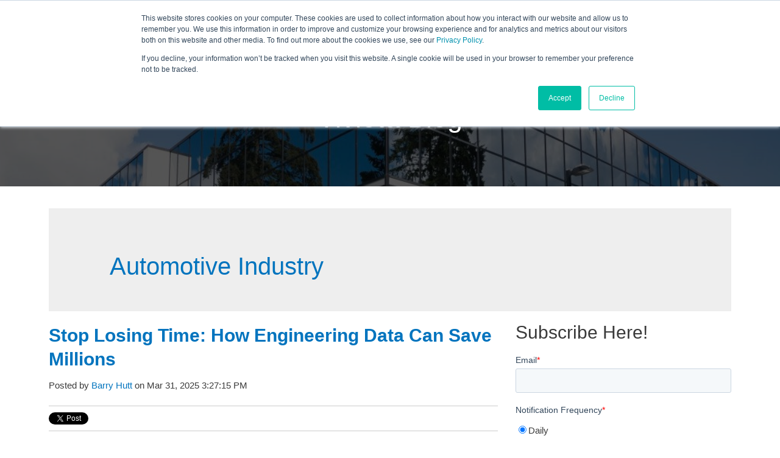

--- FILE ---
content_type: text/html; charset=UTF-8
request_url: https://blog.viviota.com/tag/automotive-industry
body_size: 7166
content:
<!doctype html><!--[if lt IE 7]> <html class="no-js lt-ie9 lt-ie8 lt-ie7" lang="en" > <![endif]--><!--[if IE 7]>    <html class="no-js lt-ie9 lt-ie8" lang="en" >        <![endif]--><!--[if IE 8]>    <html class="no-js lt-ie9" lang="en" >               <![endif]--><!--[if gt IE 8]><!--><html class="no-js" lang="en"><!--<![endif]--><head>
    <meta charset="utf-8">
    <meta http-equiv="X-UA-Compatible" content="IE=edge,chrome=1">
    <meta name="author" content="Viviota, Inc.">
    <meta name="description" content="automotive industry | Viviota Blog">
    <meta name="generator" content="HubSpot">
    <title>Viviota Blog | automotive industry</title>
    <link rel="shortcut icon" href="https://blog.viviota.com/hubfs/favicon.png">
    
<meta name="viewport" content="width=device-width, initial-scale=1">

    <script src="/hs/hsstatic/jquery-libs/static-1.1/jquery/jquery-1.7.1.js"></script>
<script>hsjQuery = window['jQuery'];</script>
    <meta property="og:description" content="automotive industry | Viviota Blog">
    <meta property="og:title" content="Viviota Blog | automotive industry">
    <meta name="twitter:description" content="automotive industry | Viviota Blog">
    <meta name="twitter:title" content="Viviota Blog | automotive industry">

    

    
    <style>
a.cta_button{-moz-box-sizing:content-box !important;-webkit-box-sizing:content-box !important;box-sizing:content-box !important;vertical-align:middle}.hs-breadcrumb-menu{list-style-type:none;margin:0px 0px 0px 0px;padding:0px 0px 0px 0px}.hs-breadcrumb-menu-item{float:left;padding:10px 0px 10px 10px}.hs-breadcrumb-menu-divider:before{content:'›';padding-left:10px}.hs-featured-image-link{border:0}.hs-featured-image{float:right;margin:0 0 20px 20px;max-width:50%}@media (max-width: 568px){.hs-featured-image{float:none;margin:0;width:100%;max-width:100%}}.hs-screen-reader-text{clip:rect(1px, 1px, 1px, 1px);height:1px;overflow:hidden;position:absolute !important;width:1px}
</style>

<link rel="stylesheet" href="https://blog.viviota.com/hubfs/hub_generated/module_assets/1/18139039086/1744249076181/module_Blog_Banner_-_Viviota_October2019.min.css">
<link rel="stylesheet" href="/hs/hsstatic/BlogSocialSharingSupport/static-1.258/bundles/project.css">
<link rel="stylesheet" href="/hs/hsstatic/AsyncSupport/static-1.501/sass/rss_post_listing.css">
    

    
<!--  Added by GoogleAnalytics integration -->
<script>
var _hsp = window._hsp = window._hsp || [];
_hsp.push(['addPrivacyConsentListener', function(consent) { if (consent.allowed || (consent.categories && consent.categories.analytics)) {
  (function(i,s,o,g,r,a,m){i['GoogleAnalyticsObject']=r;i[r]=i[r]||function(){
  (i[r].q=i[r].q||[]).push(arguments)},i[r].l=1*new Date();a=s.createElement(o),
  m=s.getElementsByTagName(o)[0];a.async=1;a.src=g;m.parentNode.insertBefore(a,m)
})(window,document,'script','//www.google-analytics.com/analytics.js','ga');
  ga('create','UA-78695468-1','auto');
  ga('send','pageview');
}}]);
</script>

<!-- /Added by GoogleAnalytics integration -->



<meta property="og:url" content="https://blog.viviota.com/tag/automotive-industry">
<meta property="og:type" content="blog">
<meta name="twitter:card" content="summary">
<link rel="alternate" type="application/rss+xml" href="https://blog.viviota.com/rss.xml">
<meta name="twitter:domain" content="blog.viviota.com">
<script src="//platform.linkedin.com/in.js" type="text/javascript">
    lang: en_US
</script>

<meta http-equiv="content-language" content="en">
<link rel="stylesheet" href="//7052064.fs1.hubspotusercontent-na1.net/hubfs/7052064/hub_generated/template_assets/DEFAULT_ASSET/1768583176902/template_layout.min.css">


<link rel="stylesheet" href="https://blog.viviota.com/hubfs/hub_generated/template_assets/1/18133769689/1744236814047/template_Viviota_October2019-style.min.css">




</head>
<body class="blog   hs-content-id-136757428633 hs-blog-listing hs-blog-id-6124382736" style="">
    <div class="header-container-wrapper">
    <div class="header-container container-fluid">

<div class="row-fluid-wrapper row-depth-1 row-number-1 ">
<div class="row-fluid ">
<div class="span12 widget-span widget-type-global_group " style="" data-widget-type="global_group" data-x="0" data-w="12">
<div class="" data-global-widget-path="generated_global_groups/18133824922.html"><div class="row-fluid-wrapper row-depth-1 row-number-1 ">
<div class="row-fluid ">
<div class="span12 widget-span widget-type-cell custom_header" style="" data-widget-type="cell" data-x="0" data-w="12">

<div class="row-fluid-wrapper row-depth-1 row-number-2 ">
<div class="row-fluid ">
<div class="span4 widget-span widget-type-custom_widget site_logo" style="" data-widget-type="custom_widget" data-x="0" data-w="4">
<div id="hs_cos_wrapper_module_1571117475378140" class="hs_cos_wrapper hs_cos_wrapper_widget hs_cos_wrapper_type_module widget-type-rich_text" style="" data-hs-cos-general-type="widget" data-hs-cos-type="module"><span id="hs_cos_wrapper_module_1571117475378140_" class="hs_cos_wrapper hs_cos_wrapper_widget hs_cos_wrapper_type_rich_text" style="" data-hs-cos-general-type="widget" data-hs-cos-type="rich_text"><a href="https://viviota.com/"> <img width="150" height="50" src="https://blog.viviota.com/hs-fs/hubfs/Viviota_October2019%20Theme/images/Logo/cropped-Viviota-1-4.jpg?width=150&amp;height=50&amp;name=cropped-Viviota-1-4.jpg" class="custom-logo jetpack-lazy-image jetpack-lazy-image--handled" alt="" srcset="https://blog.viviota.com/hubfs/Viviota_October2019%20Theme/images/Logo/cropped-Viviota-1-4%20(1).jpg?resize=150,50&amp;ssl=1 150w, https://blog.viviota.com/hubfs/Viviota_October2019%20Theme/images/Logo/cropped-Viviota-1-4%20(2).jpg?resize=300,100&amp;ssl=1 300w, https://blog.viviota.com/hubfs/Viviota_October2019%20Theme/images/Logo/cropped-Viviota-1-4%20(3).jpg?resize=768,256&amp;ssl=1 768w, https://blog.viviota.com/hubfs/Viviota_October2019%20Theme/images/Logo/cropped-Viviota-1-4%20(4).jpg?resize=1024,341&amp;ssl=1 1024w, https://blog.viviota.com/hubfs/Viviota_October2019%20Theme/images/Logo/cropped-Viviota-1-4%20(5).jpg?w=2000&amp;ssl=1 2000w, https://blog.viviota.com/hubfs/Viviota_October2019%20Theme/images/Logo/cropped-Viviota-1-4%20(5).jpg?w=3000&amp;ssl=1 3000w" data-lazy-loaded="1" sizes="(max-width: 150px) 100vw, 150px"> </a></span></div>

</div><!--end widget-span -->
<div class="span8 widget-span widget-type-custom_widget custom-menu-primary" style="" data-widget-type="custom_widget" data-x="4" data-w="8">
<div id="hs_cos_wrapper_module_151811933987828" class="hs_cos_wrapper hs_cos_wrapper_widget hs_cos_wrapper_type_module widget-type-menu" style="" data-hs-cos-general-type="widget" data-hs-cos-type="module">
<span id="hs_cos_wrapper_module_151811933987828_" class="hs_cos_wrapper hs_cos_wrapper_widget hs_cos_wrapper_type_menu" style="" data-hs-cos-general-type="widget" data-hs-cos-type="menu"><div id="hs_menu_wrapper_module_151811933987828_" class="hs-menu-wrapper active-branch flyouts hs-menu-flow-horizontal" role="navigation" data-sitemap-name="default" data-menu-id="18134245693" aria-label="Navigation Menu">
 <ul role="menu">
  <li class="hs-menu-item hs-menu-depth-1" role="none"><a href="https://viviota.com/" role="menuitem">Home</a></li>
  <li class="hs-menu-item hs-menu-depth-1" role="none"><a href="https://viviota.com/products/" role="menuitem">Products</a></li>
  <li class="hs-menu-item hs-menu-depth-1" role="none"><a href="https://viviota.com/solutions/" role="menuitem">Solutions</a></li>
  <li class="hs-menu-item hs-menu-depth-1 hs-item-has-children" role="none"><a href="javascript:;" aria-haspopup="true" aria-expanded="false" role="menuitem">Resources</a>
   <ul role="menu" class="hs-menu-children-wrapper">
    <li class="hs-menu-item hs-menu-depth-2" role="none"><a href="https://viviota.com/resources/" role="menuitem">Knowledge Center</a></li>
    <li class="hs-menu-item hs-menu-depth-2" role="none"><a href="https://viviota.com/news-events/" role="menuitem">News &amp; Events</a></li>
   </ul></li>
  <li class="hs-menu-item hs-menu-depth-1" role="none"><a href="https://viviota.com/partners/" role="menuitem">Partners</a></li>
  <li class="hs-menu-item hs-menu-depth-1 hs-item-has-children" role="none"><a href="javascript:;" aria-haspopup="true" aria-expanded="false" role="menuitem">Company</a>
   <ul role="menu" class="hs-menu-children-wrapper">
    <li class="hs-menu-item hs-menu-depth-2" role="none"><a href="https://viviota.com/about/" role="menuitem">About</a></li>
    <li class="hs-menu-item hs-menu-depth-2" role="none"><a href="https://viviota.com/leadership/" role="menuitem">Leadership</a></li>
   </ul></li>
  <li class="hs-menu-item hs-menu-depth-1" role="none"><a href="//blog.viviota.com/" role="menuitem">Blog</a></li>
  <li class="hs-menu-item hs-menu-depth-1" role="none"><a href="https://viviota.com/contact/" role="menuitem">Contact</a></li>
 </ul>
</div></span></div>

</div><!--end widget-span -->
</div><!--end row-->
</div><!--end row-wrapper -->

</div><!--end widget-span -->
</div><!--end row-->
</div><!--end row-wrapper -->
</div>
</div><!--end widget-span -->
</div><!--end row-->
</div><!--end row-wrapper -->

    </div><!--end header -->
</div><!--end header wrapper -->

<div class="body-container-wrapper">
    <div class="body-container container-fluid">

<div class="row-fluid-wrapper row-depth-1 row-number-1 ">
<div class="row-fluid ">
<div class="span12 widget-span widget-type-custom_widget " style="" data-widget-type="custom_widget" data-x="0" data-w="12">
<div id="hs_cos_wrapper_module_1571133515237509" class="hs_cos_wrapper hs_cos_wrapper_widget hs_cos_wrapper_type_module" style="" data-hs-cos-general-type="widget" data-hs-cos-type="module"><div class="simple-banner" style="background-image: url('https://blog.viviota.com/hubfs/Viviota_October2019%20Theme/images/Building.jpg');"><div class="banner-overlay"></div>
	<div class="banner_inner">
		<h1>Viviota Blog</h1>
	</div>
</div></div>

</div><!--end widget-span -->
</div><!--end row-->
</div><!--end row-wrapper -->

<div class="row-fluid-wrapper row-depth-1 row-number-2 ">
<div class="row-fluid ">
<div class="span12 widget-span widget-type-cell page-center content-wrapper" style="" data-widget-type="cell" data-x="0" data-w="12">

<div class="row-fluid-wrapper row-depth-1 row-number-3 ">
<div class="row-fluid ">
<div class="span12 widget-span widget-type-custom_widget " style="" data-widget-type="custom_widget" data-x="0" data-w="12">
<div id="hs_cos_wrapper_module_15712071336251497" class="hs_cos_wrapper hs_cos_wrapper_widget hs_cos_wrapper_type_module" style="" data-hs-cos-general-type="widget" data-hs-cos-type="module">

<div class="hs-author-profile">
	<h1 class="page-title ast-archive-title">
		automotive industry
	</h1>
</div>

</div>

</div><!--end widget-span -->
</div><!--end row-->
</div><!--end row-wrapper -->

<div class="row-fluid-wrapper row-depth-1 row-number-4 ">
<div class="row-fluid ">
<div class="span8 widget-span widget-type-cell blog-content" style="" data-widget-type="cell" data-x="0" data-w="8">

<div class="row-fluid-wrapper row-depth-1 row-number-5 ">
<div class="row-fluid ">
<div class="span12 widget-span widget-type-custom_widget " style="" data-widget-type="custom_widget" data-x="0" data-w="12">
<div id="hs_cos_wrapper_module_1523032069834331" class="hs_cos_wrapper hs_cos_wrapper_widget hs_cos_wrapper_type_module widget-type-blog_content" style="" data-hs-cos-general-type="widget" data-hs-cos-type="module">
   <div class="blog-section">
<div class="blog-listing-wrapper cell-wrapper">
<div class="post-listing">
<div class="post-item">
<div class="post-header">
<h2><a href="https://blog.viviota.com/stop-losing-time-how-engineering-data-can-save-millions">Stop Losing Time: How Engineering Data Can Save Millions</a></h2>
<div id="hubspot-author_data" class="hubspot-editable" data-hubspot-form-id="author_data" data-hubspot-name="Blog Author">
Posted by
<a class="author-link" href="https://blog.viviota.com/author/barry-hutt">Barry Hutt</a> on Mar 31, 2025 3:27:15 PM
</div>
<span id="hs_cos_wrapper_blog_social_sharing" class="hs_cos_wrapper hs_cos_wrapper_widget hs_cos_wrapper_type_blog_social_sharing" style="" data-hs-cos-general-type="widget" data-hs-cos-type="blog_social_sharing">
<div class="hs-blog-social-share">
<ul class="hs-blog-social-share-list">
<li class="hs-blog-social-share-item hs-blog-social-share-item-twitter">
<!-- Twitter social share -->
<a href="https://twitter.com/share" class="twitter-share-button" data-lang="en" data-url="https://blog.viviota.com/stop-losing-time-how-engineering-data-can-save-millions" data-size="medium" data-text="Stop Losing Time: How Engineering Data Can Save Millions">Tweet</a>
</li>
<li class="hs-blog-social-share-item hs-blog-social-share-item-linkedin">
<!-- LinkedIn social share -->
<script type="IN/Share" data-url="https://blog.viviota.com/stop-losing-time-how-engineering-data-can-save-millions" data-showzero="true" data-counter="right"></script>
</li>
<li class="hs-blog-social-share-item hs-blog-social-share-item-facebook">
<!-- Facebook share -->
<div class="fb-share-button" data-href="https://blog.viviota.com/stop-losing-time-how-engineering-data-can-save-millions" data-layout="button_count"></div>
</li>
</ul>
</div>
</span>
</div>
<div class="post-body clearfix">
<!--post summary-->
<div class="hs-featured-image-wrapper">
<a href="https://blog.viviota.com/stop-losing-time-how-engineering-data-can-save-millions" title="" class="hs-featured-image-link">
<img src="https://blog.viviota.com/hubfs/Slide1.png" class="hs-featured-image" alt="Value Chain of Data">
</a>
</div>
<p>Engineering teams possess an underutilized goldmine in today’s fast-paced industrial landscape: their data. From sensor readings and vibration logs to video, sound, and test metadata, engineering data holds critical insights that can accelerate innovation, reduce costs, and safeguard operations against failure. Yet, a significant portion of engineering time is wasted merely searching for, organizing and wrangling data to make it usable.</p>
</div>
<a class="more-link" href="https://blog.viviota.com/stop-losing-time-how-engineering-data-can-save-millions">Read More</a>
<div class="custom_listing_comments">
0 Comments <a href="https://blog.viviota.com/stop-losing-time-how-engineering-data-can-save-millions#comments-listing">Click here to read/write comments</a>
</div>
<p id="hubspot-topic_data"> Topics:
<a class="topic-link" href="https://blog.viviota.com/tag/engineering-data">Engineering Data</a>,
<a class="topic-link" href="https://blog.viviota.com/tag/big-data">Big Data</a>,
<a class="topic-link" href="https://blog.viviota.com/tag/analytics">Analytics</a>,
<a class="topic-link" href="https://blog.viviota.com/tag/viviota">Viviota</a>,
<a class="topic-link" href="https://blog.viviota.com/tag/iiot">IIoT</a>,
<a class="topic-link" href="https://blog.viviota.com/tag/automotive-industry">automotive industry</a>,
<a class="topic-link" href="https://blog.viviota.com/tag/autonomous-vehicles">Autonomous Vehicles</a>,
<a class="topic-link" href="https://blog.viviota.com/tag/sensor-data">Sensor Data</a>,
<a class="topic-link" href="https://blog.viviota.com/tag/machine-learning">Machine Learning</a>,
<a class="topic-link" href="https://blog.viviota.com/tag/aerospace">aerospace</a>,
<a class="topic-link" href="https://blog.viviota.com/tag/analog-data">Analog Data</a>,
<a class="topic-link" href="https://blog.viviota.com/tag/sensor-data-management">Sensor Data Management</a>,
<a class="topic-link" href="https://blog.viviota.com/tag/data-cleansing">data cleansing</a>,
<a class="topic-link" href="https://blog.viviota.com/tag/simulation">simulation</a>,
<a class="topic-link" href="https://blog.viviota.com/tag/edge-computing">Edge Computing</a>,
<a class="topic-link" href="https://blog.viviota.com/tag/manufacturing">Manufacturing</a>,
<a class="topic-link" href="https://blog.viviota.com/tag/intelligent-data-handling">Intelligent Data handling</a>,
<a class="topic-link" href="https://blog.viviota.com/tag/build-back-better-act">Build Back Better Act</a>,
<a class="topic-link" href="https://blog.viviota.com/tag/ev">EV</a>,
<a class="topic-link" href="https://blog.viviota.com/tag/digital-transformation">Digital transformation</a>
</p>
</div>
<div class="post-item">
<div class="post-header">
<h2><a href="https://blog.viviota.com/nvidia-show-report-ai-ml-take-center-stage-at-the-woodstock-of-ai">NVIDIA Show Report: AI &amp; ML Take Center Stage at the "Woodstock of AI"</a></h2>
<div id="hubspot-author_data" class="hubspot-editable" data-hubspot-form-id="author_data" data-hubspot-name="Blog Author">
Posted by
<a class="author-link" href="https://blog.viviota.com/author/barry-hutt">Barry Hutt</a> on Mar 25, 2025 9:07:19 AM
</div>
<span id="hs_cos_wrapper_blog_social_sharing" class="hs_cos_wrapper hs_cos_wrapper_widget hs_cos_wrapper_type_blog_social_sharing" style="" data-hs-cos-general-type="widget" data-hs-cos-type="blog_social_sharing">
<div class="hs-blog-social-share">
<ul class="hs-blog-social-share-list">
<li class="hs-blog-social-share-item hs-blog-social-share-item-twitter">
<!-- Twitter social share -->
<a href="https://twitter.com/share" class="twitter-share-button" data-lang="en" data-url="https://blog.viviota.com/nvidia-show-report-ai-ml-take-center-stage-at-the-woodstock-of-ai" data-size="medium" data-text="NVIDIA Show Report: AI &amp; ML Take Center Stage at the &quot;Woodstock of AI&quot;">Tweet</a>
</li>
<li class="hs-blog-social-share-item hs-blog-social-share-item-linkedin">
<!-- LinkedIn social share -->
<script type="IN/Share" data-url="https://blog.viviota.com/nvidia-show-report-ai-ml-take-center-stage-at-the-woodstock-of-ai" data-showzero="true" data-counter="right"></script>
</li>
<li class="hs-blog-social-share-item hs-blog-social-share-item-facebook">
<!-- Facebook share -->
<div class="fb-share-button" data-href="https://blog.viviota.com/nvidia-show-report-ai-ml-take-center-stage-at-the-woodstock-of-ai" data-layout="button_count"></div>
</li>
</ul>
</div>
</span>
</div>
<div class="post-body clearfix">
<!--post summary-->
<div class="hs-featured-image-wrapper">
<a href="https://blog.viviota.com/nvidia-show-report-ai-ml-take-center-stage-at-the-woodstock-of-ai" title="" class="hs-featured-image-link">
<img src="https://blog.viviota.com/hubfs/nivida.jpg" class="hs-featured-image" alt="">
</a>
</div>
<p>Barry Hutt co-founder Viviota</p>
</div>
<a class="more-link" href="https://blog.viviota.com/nvidia-show-report-ai-ml-take-center-stage-at-the-woodstock-of-ai">Read More</a>
<div class="custom_listing_comments">
0 Comments <a href="https://blog.viviota.com/nvidia-show-report-ai-ml-take-center-stage-at-the-woodstock-of-ai#comments-listing">Click here to read/write comments</a>
</div>
<p id="hubspot-topic_data"> Topics:
<a class="topic-link" href="https://blog.viviota.com/tag/engineering-data">Engineering Data</a>,
<a class="topic-link" href="https://blog.viviota.com/tag/big-data">Big Data</a>,
<a class="topic-link" href="https://blog.viviota.com/tag/automotive-industry">automotive industry</a>,
<a class="topic-link" href="https://blog.viviota.com/tag/autonomous-vehicles">Autonomous Vehicles</a>,
<a class="topic-link" href="https://blog.viviota.com/tag/machine-learning">Machine Learning</a>,
<a class="topic-link" href="https://blog.viviota.com/tag/analog-data">Analog Data</a>,
<a class="topic-link" href="https://blog.viviota.com/tag/data-cleansing">data cleansing</a>,
<a class="topic-link" href="https://blog.viviota.com/tag/edge-computing">Edge Computing</a>,
<a class="topic-link" href="https://blog.viviota.com/tag/intelligent-data-handling">Intelligent Data handling</a>,
<a class="topic-link" href="https://blog.viviota.com/tag/digital-transformation">Digital transformation</a>
</p>
</div>
<div class="post-item">
<div class="post-header">
<h2><a href="https://blog.viviota.com/data-habit-1-create-a-data-strategy">Data Habit 1—Create a Data Strategy</a></h2>
<div id="hubspot-author_data" class="hubspot-editable" data-hubspot-form-id="author_data" data-hubspot-name="Blog Author">
Posted by
<a class="author-link" href="https://blog.viviota.com/author/barry-hutt">Barry Hutt</a> on Mar 29, 2021 7:54:09 AM
</div>
<span id="hs_cos_wrapper_blog_social_sharing" class="hs_cos_wrapper hs_cos_wrapper_widget hs_cos_wrapper_type_blog_social_sharing" style="" data-hs-cos-general-type="widget" data-hs-cos-type="blog_social_sharing">
<div class="hs-blog-social-share">
<ul class="hs-blog-social-share-list">
<li class="hs-blog-social-share-item hs-blog-social-share-item-twitter">
<!-- Twitter social share -->
<a href="https://twitter.com/share" class="twitter-share-button" data-lang="en" data-url="https://blog.viviota.com/data-habit-1-create-a-data-strategy" data-size="medium" data-text="Data Habit 1—Create a Data Strategy">Tweet</a>
</li>
<li class="hs-blog-social-share-item hs-blog-social-share-item-linkedin">
<!-- LinkedIn social share -->
<script type="IN/Share" data-url="https://blog.viviota.com/data-habit-1-create-a-data-strategy" data-showzero="true" data-counter="right"></script>
</li>
<li class="hs-blog-social-share-item hs-blog-social-share-item-facebook">
<!-- Facebook share -->
<div class="fb-share-button" data-href="https://blog.viviota.com/data-habit-1-create-a-data-strategy" data-layout="button_count"></div>
</li>
</ul>
</div>
</span>
</div>
<div class="post-body clearfix">
<!--post summary-->
<div class="hs-featured-image-wrapper">
<a href="https://blog.viviota.com/data-habit-1-create-a-data-strategy" title="" class="hs-featured-image-link">
<img src="https://blog.viviota.com/hubfs/Screen%20Shot%202021-03-29%20at%209.46.40%20AM.png" class="hs-featured-image" alt="Source: James Clear, Atomic Habits">
</a>
</div>
<p><em>This is post 2 in the series on 'The 7 Data Habits of Highly Effective Product Companies'.</em> Tune in to our LIVE WEBINAR '7 Data Habits of Successful Product Companies' - MARCH 31, 11 a.m. CDT<!--HubSpot Call-to-Action Code -->
<span class="hs-cta-wrapper" id="hs-cta-wrapper-5ee500bb-26fa-4428-9ea0-f2307984ab1c"><span class="hs-cta-node hs-cta-5ee500bb-26fa-4428-9ea0-f2307984ab1c" id="hs-cta-5ee500bb-26fa-4428-9ea0-f2307984ab1c">
<!--[if lte IE 8]><div id="hs-cta-ie-element"></div><![endif]--><a href="https://hubspot-cta-redirect-na2-prod.s3.amazonaws.com/cta/redirect/4532223/5ee500bb-26fa-4428-9ea0-f2307984ab1c" target="_blank" rel="noopener"><img class="hs-cta-img" id="hs-cta-img-5ee500bb-26fa-4428-9ea0-f2307984ab1c" style="border-width:0px;" src="https://hubspot-no-cache-na2-prod.s3.amazonaws.com/cta/default/4532223/5ee500bb-26fa-4428-9ea0-f2307984ab1c.png" alt="Register Now"></a></span></span>
<!-- end HubSpot Call-to-Action Code --></p>
</div>
<a class="more-link" href="https://blog.viviota.com/data-habit-1-create-a-data-strategy">Read More</a>
<div class="custom_listing_comments">
0 Comments <a href="https://blog.viviota.com/data-habit-1-create-a-data-strategy#comments-listing">Click here to read/write comments</a>
</div>
<p id="hubspot-topic_data"> Topics:
<a class="topic-link" href="https://blog.viviota.com/tag/engineering-data">Engineering Data</a>,
<a class="topic-link" href="https://blog.viviota.com/tag/big-data">Big Data</a>,
<a class="topic-link" href="https://blog.viviota.com/tag/automotive-industry">automotive industry</a>,
<a class="topic-link" href="https://blog.viviota.com/tag/sensor-data">Sensor Data</a>,
<a class="topic-link" href="https://blog.viviota.com/tag/aerospace">aerospace</a>,
<a class="topic-link" href="https://blog.viviota.com/tag/sensor-data-management">Sensor Data Management</a>,
<a class="topic-link" href="https://blog.viviota.com/tag/webinar">webinar</a>,
<a class="topic-link" href="https://blog.viviota.com/tag/edge-computing">Edge Computing</a>,
<a class="topic-link" href="https://blog.viviota.com/tag/intelligent-data-handling">Intelligent Data handling</a>
</p>
</div>
<div class="post-item">
<div class="post-header">
<h2><a href="https://blog.viviota.com/product-verification-accelerating-innovation-webinar">Product Verification Accelerating Innovation - Webinar</a></h2>
<div id="hubspot-author_data" class="hubspot-editable" data-hubspot-form-id="author_data" data-hubspot-name="Blog Author">
Posted by
<a class="author-link" href="https://blog.viviota.com/author/patricia-friar">Patricia Friar</a> on Feb 18, 2020 3:34:52 PM
</div>
<span id="hs_cos_wrapper_blog_social_sharing" class="hs_cos_wrapper hs_cos_wrapper_widget hs_cos_wrapper_type_blog_social_sharing" style="" data-hs-cos-general-type="widget" data-hs-cos-type="blog_social_sharing">
<div class="hs-blog-social-share">
<ul class="hs-blog-social-share-list">
<li class="hs-blog-social-share-item hs-blog-social-share-item-twitter">
<!-- Twitter social share -->
<a href="https://twitter.com/share" class="twitter-share-button" data-lang="en" data-url="https://blog.viviota.com/product-verification-accelerating-innovation-webinar" data-size="medium" data-text="Product Verification Accelerating Innovation - Webinar">Tweet</a>
</li>
<li class="hs-blog-social-share-item hs-blog-social-share-item-linkedin">
<!-- LinkedIn social share -->
<script type="IN/Share" data-url="https://blog.viviota.com/product-verification-accelerating-innovation-webinar" data-showzero="true" data-counter="right"></script>
</li>
<li class="hs-blog-social-share-item hs-blog-social-share-item-facebook">
<!-- Facebook share -->
<div class="fb-share-button" data-href="https://blog.viviota.com/product-verification-accelerating-innovation-webinar" data-layout="button_count"></div>
</li>
</ul>
</div>
</span>
</div>
<div class="post-body clearfix">
<!--post summary-->
<div class="hs-featured-image-wrapper">
<a href="https://blog.viviota.com/product-verification-accelerating-innovation-webinar" title="" class="hs-featured-image-link">
<img src="https://blog.viviota.com/hubfs/shutterstock_589267616.jpg" class="hs-featured-image" alt="">
</a>
</div>
<p>There’s a rumble in the Automotive Industry. A survey of automotive industries stakeholders, conducted by Jabil, showed that automotive companies are shortening product development timelines to meet new market requirements. The automotive industry has undergone a number of industry-shifting developments over the past several years. The introduction of electric vehicles and the continued development of ADAS technologies are leading these transformations. We’ve seen new challengers in the automotive industry popping up, and rapid innovation within leading automotive companies.</p>
</div>
<a class="more-link" href="https://blog.viviota.com/product-verification-accelerating-innovation-webinar">Read More</a>
<div class="custom_listing_comments">
0 Comments <a href="https://blog.viviota.com/product-verification-accelerating-innovation-webinar#comments-listing">Click here to read/write comments</a>
</div>
<p id="hubspot-topic_data"> Topics:
<a class="topic-link" href="https://blog.viviota.com/tag/analytics">Analytics</a>,
<a class="topic-link" href="https://blog.viviota.com/tag/automotive-industry">automotive industry</a>,
<a class="topic-link" href="https://blog.viviota.com/tag/adas">ADAS</a>,
<a class="topic-link" href="https://blog.viviota.com/tag/hybrid-cars">Hybrid Cars</a>,
<a class="topic-link" href="https://blog.viviota.com/tag/electric-cars">Electric Cars</a>,
<a class="topic-link" href="https://blog.viviota.com/tag/simulation">simulation</a>,
<a class="topic-link" href="https://blog.viviota.com/tag/webinar">webinar</a>
</p>
</div>
</div>
<div class="blog-pagination">
<a class="all-posts-link" href="https://blog.viviota.com/all">All posts</a>
</div>
</div>
</div>
</div>

</div><!--end widget-span -->
</div><!--end row-->
</div><!--end row-wrapper -->

<div class="row-fluid-wrapper row-depth-1 row-number-6 ">
<div class="row-fluid ">
<div class="span12 widget-span widget-type-custom_widget " style="" data-widget-type="custom_widget" data-x="0" data-w="12">
<div id="hs_cos_wrapper_module_1523032063950328" class="hs_cos_wrapper hs_cos_wrapper_widget hs_cos_wrapper_type_module widget-type-blog_comments" style="" data-hs-cos-general-type="widget" data-hs-cos-type="module"><span id="hs_cos_wrapper_module_1523032063950328_blog_comments" class="hs_cos_wrapper hs_cos_wrapper_widget hs_cos_wrapper_type_blog_comments" style="" data-hs-cos-general-type="widget" data-hs-cos-type="blog_comments"></span></div>

</div><!--end widget-span -->
</div><!--end row-->
</div><!--end row-wrapper -->

</div><!--end widget-span -->
<div class="span4 widget-span widget-type-cell blog-sidebar" style="" data-widget-type="cell" data-x="8" data-w="4">

<div class="row-fluid-wrapper row-depth-1 row-number-7 ">
<div class="row-fluid ">
<div class="span12 widget-span widget-type-custom_widget " style="" data-widget-type="custom_widget" data-x="0" data-w="12">
<div id="hs_cos_wrapper_module_1523032048436323" class="hs_cos_wrapper hs_cos_wrapper_widget hs_cos_wrapper_type_module widget-type-blog_subscribe" style="" data-hs-cos-general-type="widget" data-hs-cos-type="module">


<span id="hs_cos_wrapper_module_1523032048436323_blog_subscribe" class="hs_cos_wrapper hs_cos_wrapper_widget hs_cos_wrapper_type_blog_subscribe" style="" data-hs-cos-general-type="widget" data-hs-cos-type="blog_subscribe"><h3 id="hs_cos_wrapper_module_1523032048436323_blog_subscribe_title" class="hs_cos_wrapper form-title" data-hs-cos-general-type="widget_field" data-hs-cos-type="text">Subscribe Here!</h3>

<div id="hs_form_target_module_1523032048436323_blog_subscribe_2698"></div>



</span></div>

</div><!--end widget-span -->
</div><!--end row-->
</div><!--end row-wrapper -->

<div class="row-fluid-wrapper row-depth-1 row-number-8 ">
<div class="row-fluid ">
<div class="span12 widget-span widget-type-custom_widget " style="" data-widget-type="custom_widget" data-x="0" data-w="12">
<div id="hs_cos_wrapper_module_1523032037008319" class="hs_cos_wrapper hs_cos_wrapper_widget hs_cos_wrapper_type_module widget-type-post_listing" style="" data-hs-cos-general-type="widget" data-hs-cos-type="module">
  


<span id="hs_cos_wrapper_module_1523032037008319_" class="hs_cos_wrapper hs_cos_wrapper_widget hs_cos_wrapper_type_post_listing" style="" data-hs-cos-general-type="widget" data-hs-cos-type="post_listing"><div class="block">
  <h3>Recent Posts</h3>
  <div class="widget-module">
    <ul class="hs-hash-269187562-1768605616634">
    </ul>
  </div>
</div>
</span></div>

</div><!--end widget-span -->
</div><!--end row-->
</div><!--end row-wrapper -->

<div class="row-fluid-wrapper row-depth-1 row-number-9 ">
<div class="row-fluid ">
<div class="span12 widget-span widget-type-custom_widget " style="" data-widget-type="custom_widget" data-x="0" data-w="12">
<div id="hs_cos_wrapper_module_1523032024362314" class="hs_cos_wrapper hs_cos_wrapper_widget hs_cos_wrapper_type_module widget-type-post_filter" style="" data-hs-cos-general-type="widget" data-hs-cos-type="module">


  



  




<span id="hs_cos_wrapper_module_1523032024362314_" class="hs_cos_wrapper hs_cos_wrapper_widget hs_cos_wrapper_type_post_filter" style="" data-hs-cos-general-type="widget" data-hs-cos-type="post_filter"><div class="block">
  <h3>Posts by Tag</h3>
  <div class="widget-module">
    <ul>
      
        <li>
          <a href="https://blog.viviota.com/tag/sensor-data">Sensor Data <span class="filter-link-count" dir="ltr">(13)</span></a>
        </li>
      
        <li>
          <a href="https://blog.viviota.com/tag/analytics">Analytics <span class="filter-link-count" dir="ltr">(10)</span></a>
        </li>
      
        <li>
          <a href="https://blog.viviota.com/tag/engineering-data">Engineering Data <span class="filter-link-count" dir="ltr">(10)</span></a>
        </li>
      
        <li>
          <a href="https://blog.viviota.com/tag/intelligent-data-handling">Intelligent Data handling <span class="filter-link-count" dir="ltr">(10)</span></a>
        </li>
      
        <li>
          <a href="https://blog.viviota.com/tag/sensor-data-management">Sensor Data Management <span class="filter-link-count" dir="ltr">(9)</span></a>
        </li>
      
        <li style="display:none;">
          <a href="https://blog.viviota.com/tag/autonomous-vehicles">Autonomous Vehicles <span class="filter-link-count" dir="ltr">(7)</span></a>
        </li>
      
        <li style="display:none;">
          <a href="https://blog.viviota.com/tag/big-data">Big Data <span class="filter-link-count" dir="ltr">(7)</span></a>
        </li>
      
        <li style="display:none;">
          <a href="https://blog.viviota.com/tag/edge-computing">Edge Computing <span class="filter-link-count" dir="ltr">(7)</span></a>
        </li>
      
        <li style="display:none;">
          <a href="https://blog.viviota.com/tag/data-cleansing">data cleansing <span class="filter-link-count" dir="ltr">(7)</span></a>
        </li>
      
        <li style="display:none;">
          <a href="https://blog.viviota.com/tag/analog-data">Analog Data <span class="filter-link-count" dir="ltr">(6)</span></a>
        </li>
      
        <li style="display:none;">
          <a href="https://blog.viviota.com/tag/digital-transformation">Digital transformation <span class="filter-link-count" dir="ltr">(6)</span></a>
        </li>
      
        <li style="display:none;">
          <a href="https://blog.viviota.com/tag/electric-cars">Electric Cars <span class="filter-link-count" dir="ltr">(6)</span></a>
        </li>
      
        <li style="display:none;">
          <a href="https://blog.viviota.com/tag/iiot">IIoT <span class="filter-link-count" dir="ltr">(5)</span></a>
        </li>
      
        <li style="display:none;">
          <a href="https://blog.viviota.com/tag/simulation">simulation <span class="filter-link-count" dir="ltr">(5)</span></a>
        </li>
      
        <li style="display:none;">
          <a href="https://blog.viviota.com/tag/webinar">webinar <span class="filter-link-count" dir="ltr">(5)</span></a>
        </li>
      
        <li style="display:none;">
          <a href="https://blog.viviota.com/tag/adas">ADAS <span class="filter-link-count" dir="ltr">(4)</span></a>
        </li>
      
        <li style="display:none;">
          <a href="https://blog.viviota.com/tag/machine-learning">Machine Learning <span class="filter-link-count" dir="ltr">(4)</span></a>
        </li>
      
        <li style="display:none;">
          <a href="https://blog.viviota.com/tag/automotive-industry">automotive industry <span class="filter-link-count" dir="ltr">(4)</span></a>
        </li>
      
        <li style="display:none;">
          <a href="https://blog.viviota.com/tag/ev">EV <span class="filter-link-count" dir="ltr">(3)</span></a>
        </li>
      
        <li style="display:none;">
          <a href="https://blog.viviota.com/tag/hybrid-cars">Hybrid Cars <span class="filter-link-count" dir="ltr">(3)</span></a>
        </li>
      
        <li style="display:none;">
          <a href="https://blog.viviota.com/tag/manufacturing">Manufacturing <span class="filter-link-count" dir="ltr">(3)</span></a>
        </li>
      
        <li style="display:none;">
          <a href="https://blog.viviota.com/tag/aerospace">aerospace <span class="filter-link-count" dir="ltr">(3)</span></a>
        </li>
      
        <li style="display:none;">
          <a href="https://blog.viviota.com/tag/anc">ANC <span class="filter-link-count" dir="ltr">(2)</span></a>
        </li>
      
        <li style="display:none;">
          <a href="https://blog.viviota.com/tag/build-back-better-act">Build Back Better Act <span class="filter-link-count" dir="ltr">(2)</span></a>
        </li>
      
        <li style="display:none;">
          <a href="https://blog.viviota.com/tag/factory-4-0">Factory 4.0 <span class="filter-link-count" dir="ltr">(2)</span></a>
        </li>
      
        <li style="display:none;">
          <a href="https://blog.viviota.com/tag/labview">LabVIEW <span class="filter-link-count" dir="ltr">(2)</span></a>
        </li>
      
        <li style="display:none;">
          <a href="https://blog.viviota.com/tag/ess">ESS <span class="filter-link-count" dir="ltr">(1)</span></a>
        </li>
      
        <li style="display:none;">
          <a href="https://blog.viviota.com/tag/electric-grid">Electric Grid <span class="filter-link-count" dir="ltr">(1)</span></a>
        </li>
      
        <li style="display:none;">
          <a href="https://blog.viviota.com/tag/niweek">NIWeek <span class="filter-link-count" dir="ltr">(1)</span></a>
        </li>
      
        <li style="display:none;">
          <a href="https://blog.viviota.com/tag/real-time-computing">Real-time computing <span class="filter-link-count" dir="ltr">(1)</span></a>
        </li>
      
        <li style="display:none;">
          <a href="https://blog.viviota.com/tag/smart-factories">Smart Factories <span class="filter-link-count" dir="ltr">(1)</span></a>
        </li>
      
        <li style="display:none;">
          <a href="https://blog.viviota.com/tag/software">Software <span class="filter-link-count" dir="ltr">(1)</span></a>
        </li>
      
        <li style="display:none;">
          <a href="https://blog.viviota.com/tag/viviota">Viviota <span class="filter-link-count" dir="ltr">(1)</span></a>
        </li>
      
    </ul>
    
      <a class="filter-expand-link" href="#">See all</a>
    
  </div>
</div>
</span></div>

</div><!--end widget-span -->
</div><!--end row-->
</div><!--end row-wrapper -->

</div><!--end widget-span -->
</div><!--end row-->
</div><!--end row-wrapper -->

</div><!--end widget-span -->
</div><!--end row-->
</div><!--end row-wrapper -->

    </div><!--end body -->
</div><!--end body wrapper -->

<div class="footer-container-wrapper">
    <div class="footer-container container-fluid">

<div class="row-fluid-wrapper row-depth-1 row-number-1 ">
<div class="row-fluid ">
<div class="span12 widget-span widget-type-global_group " style="" data-widget-type="global_group" data-x="0" data-w="12">
<div class="" data-global-widget-path="generated_global_groups/18133769690.html"><div class="row-fluid-wrapper row-depth-1 row-number-1 ">
<div class="row-fluid ">
<div class="span12 widget-span widget-type-cell custom_footer" style="" data-widget-type="cell" data-x="0" data-w="12">

<div class="row-fluid-wrapper row-depth-1 row-number-2 ">
<div class="row-fluid ">
<div class="span12 widget-span widget-type-custom_widget footer_menu" style="" data-widget-type="custom_widget" data-x="0" data-w="12">
<div id="hs_cos_wrapper_module_1571117647306435" class="hs_cos_wrapper hs_cos_wrapper_widget hs_cos_wrapper_type_module widget-type-simple_menu" style="" data-hs-cos-general-type="widget" data-hs-cos-type="module"><span id="hs_cos_wrapper_module_1571117647306435_" class="hs_cos_wrapper hs_cos_wrapper_widget hs_cos_wrapper_type_simple_menu" style="" data-hs-cos-general-type="widget" data-hs-cos-type="simple_menu"><div id="hs_menu_wrapper_module_1571117647306435_" class="hs-menu-wrapper active-branch flyouts hs-menu-flow-horizontal" role="navigation" data-sitemap-name="" data-menu-id="" aria-label="Navigation Menu">
 <ul role="menu">
  <li class="hs-menu-item hs-menu-depth-1" role="none"><a href="https://viviota.com/" role="menuitem" target="_self">Home</a></li>
  <li class="hs-menu-item hs-menu-depth-1" role="none"><a href="https://viviota.com/products/" role="menuitem" target="_self">Products</a></li>
  <li class="hs-menu-item hs-menu-depth-1" role="none"><a href="https://viviota.com/solutions/" role="menuitem" target="_self">Solutions</a></li>
  <li class="hs-menu-item hs-menu-depth-1" role="none"><a href="https://viviota.com/news-events/" role="menuitem" target="_self">News &amp; Events</a></li>
  <li class="hs-menu-item hs-menu-depth-1" role="none"><a href="https://viviota.com/partners/" role="menuitem" target="_self">Partners</a></li>
  <li class="hs-menu-item hs-menu-depth-1" role="none"><a href="https://viviota.com/about/" role="menuitem" target="_self">About</a></li>
  <li class="hs-menu-item hs-menu-depth-1" role="none"><a href="//blog.viviota.com/" role="menuitem" target="_self">Blog</a></li>
  <li class="hs-menu-item hs-menu-depth-1" role="none"><a href="https://viviota.com/contact/" role="menuitem" target="_self">Contact</a></li>
  <li class="hs-menu-item hs-menu-depth-1" role="none"><a href="https://viviota.com/privacy-policy/" role="menuitem" target="_self">Privacy Policy</a></li>
  <li class="hs-menu-item hs-menu-depth-1" role="none"><a href="https://viviota.com/terms-of-use/" role="menuitem" target="_self">Terms of Use</a></li>
 </ul>
</div></span></div>

</div><!--end widget-span -->
</div><!--end row-->
</div><!--end row-wrapper -->

<div class="row-fluid-wrapper row-depth-1 row-number-3 ">
<div class="row-fluid ">
<div class="span12 widget-span widget-type-custom_widget copyright_content" style="" data-widget-type="custom_widget" data-x="0" data-w="12">
<div id="hs_cos_wrapper_module_1571117612226369" class="hs_cos_wrapper hs_cos_wrapper_widget hs_cos_wrapper_type_module widget-type-rich_text" style="" data-hs-cos-general-type="widget" data-hs-cos-type="module"><span id="hs_cos_wrapper_module_1571117612226369_" class="hs_cos_wrapper hs_cos_wrapper_widget hs_cos_wrapper_type_rich_text" style="" data-hs-cos-general-type="widget" data-hs-cos-type="rich_text"><p>Copyright © 2023 Viviota</p></span></div>

</div><!--end widget-span -->
</div><!--end row-->
</div><!--end row-wrapper -->

</div><!--end widget-span -->
</div><!--end row-->
</div><!--end row-wrapper -->
</div>
</div><!--end widget-span -->
</div><!--end row-->
</div><!--end row-wrapper -->

    </div><!--end footer -->
</div><!--end footer wrapper -->

    
<!-- HubSpot performance collection script -->
<script defer src="/hs/hsstatic/content-cwv-embed/static-1.1293/embed.js"></script>
<script src="https://blog.viviota.com/hubfs/hub_generated/template_assets/1/18133836112/1744236818900/template_Viviota_October2019-main.min.js"></script>
<script>
var hsVars = hsVars || {}; hsVars['language'] = 'en';
</script>

<script src="/hs/hsstatic/cos-i18n/static-1.53/bundles/project.js"></script>
<script src="/hs/hsstatic/keyboard-accessible-menu-flyouts/static-1.17/bundles/project.js"></script>

    <!--[if lte IE 8]>
    <script charset="utf-8" src="https://js-na2.hsforms.net/forms/v2-legacy.js"></script>
    <![endif]-->

<script data-hs-allowed="true" src="/_hcms/forms/v2.js"></script>

  <script data-hs-allowed="true">
      hbspt.forms.create({
          portalId: '4532223',
          formId: '8046609e-ad17-4c9d-9b76-7095a1ccbe7c',
          formInstanceId: '2698',
          pageId: '136757428633',
          region: 'na2',
          
          pageName: 'Viviota Blog | automotive industry',
          
          contentType: 'listing-page',
          
          formsBaseUrl: '/_hcms/forms/',
          
          
          inlineMessage: "Thanks for subscribing!",
          
          css: '',
          target: '#hs_form_target_module_1523032048436323_blog_subscribe_2698',
          
          formData: {
            cssClass: 'hs-form stacked'
          }
      });
  </script>

<script src="/hs/hsstatic/AsyncSupport/static-1.501/js/post_listing_asset.js"></script>
<script>
  function hsOnReadyPopulateListingFeed_269187562_1768605616634() {
    var options = {
      'id': "269187562-1768605616634",
      'listing_url': "/_hcms/postlisting?blogId=6124382736&maxLinks=5&listingType=recent&orderByViews=false&hs-expires=1800144000&hs-version=2&hs-signature=ANTbPnIQRqmSGCIgDtVssaEaeY_K7WiM6Q",
      'include_featured_image': false
    };
    window.hsPopulateListingFeed(options);
  }

  if (document.readyState === "complete" ||
      (document.readyState !== "loading" && !document.documentElement.doScroll)
  ) {
    hsOnReadyPopulateListingFeed_269187562_1768605616634();
  } else {
    document.addEventListener("DOMContentLoaded", hsOnReadyPopulateListingFeed_269187562_1768605616634);
  }
</script>


<!-- Start of HubSpot Analytics Code -->
<script type="text/javascript">
var _hsq = _hsq || [];
_hsq.push(["setContentType", "listing-page"]);
_hsq.push(["setCanonicalUrl", "https:\/\/blog.viviota.com\/tag\/automotive-industry"]);
_hsq.push(["setPageId", "136757428633"]);
_hsq.push(["setContentMetadata", {
    "contentPageId": 136757428633,
    "legacyPageId": "136757428633",
    "contentFolderId": null,
    "contentGroupId": 6124382736,
    "abTestId": null,
    "languageVariantId": 136757428633,
    "languageCode": "en",
    
    
}]);
</script>

<script type="text/javascript" id="hs-script-loader" async defer src="/hs/scriptloader/4532223.js"></script>
<!-- End of HubSpot Analytics Code -->


<script type="text/javascript">
var hsVars = {
    render_id: "17b763ab-aa3f-45a5-893c-872ecad4364d",
    ticks: 1768605616529,
    page_id: 136757428633,
    
    content_group_id: 6124382736,
    portal_id: 4532223,
    app_hs_base_url: "https://app-na2.hubspot.com",
    cp_hs_base_url: "https://cp-na2.hubspot.com",
    language: "en",
    analytics_page_type: "listing-page",
    scp_content_type: "",
    
    analytics_page_id: "136757428633",
    category_id: 7,
    folder_id: 0,
    is_hubspot_user: false
}
</script>


<script defer src="/hs/hsstatic/HubspotToolsMenu/static-1.432/js/index.js"></script>


<div id="fb-root"></div>
  <script>(function(d, s, id) {
  var js, fjs = d.getElementsByTagName(s)[0];
  if (d.getElementById(id)) return;
  js = d.createElement(s); js.id = id;
  js.src = "//connect.facebook.net/en_GB/sdk.js#xfbml=1&version=v3.0";
  fjs.parentNode.insertBefore(js, fjs);
 }(document, 'script', 'facebook-jssdk'));</script> <script>!function(d,s,id){var js,fjs=d.getElementsByTagName(s)[0];if(!d.getElementById(id)){js=d.createElement(s);js.id=id;js.src="https://platform.twitter.com/widgets.js";fjs.parentNode.insertBefore(js,fjs);}}(document,"script","twitter-wjs");</script>
 


    
    <!-- Generated by the HubSpot Template Builder - template version 1.03 -->

</body></html>

--- FILE ---
content_type: text/css
request_url: https://blog.viviota.com/hubfs/hub_generated/template_assets/1/18133769689/1744236814047/template_Viviota_October2019-style.min.css
body_size: 7210
content:
@import url('//cdnjs.cloudflare.com/ajax/libs/font-awesome/5.9.0/css/all.css');@font-face{font-family:"Astra";src:url("//cdn2.hubspot.net/hubfs/4532223/Viviota_October2019%20Theme/fonts/astra.woff") format("woff"),url("//cdn2.hubspot.net/hubfs/4532223/Viviota_October2019%20Theme/fonts/astra.ttf") format("truetype"),url("//cdn2.hubspot.net/hubfs/4532223/Viviota_October2019%20Theme/fonts/astra.svg#astra") format("svg");font-style:normal;font-weight:normal;font-display:fallback}img{max-width:100%;height:auto;border:0;-ms-interpolation-mode:bicubic;vertical-align:bottom}img.alignRight,img.alignright{margin:0 0 5px 15px}img.alignLeft,img.alignleft{margin:0 15px 5px 0}.row-fluid [class*="span"]{min-height:1px}.hs-blog-social-share .hs-blog-social-share-list{margin:0;list-style:none !important}.hs-blog-social-share .hs-blog-social-share-list .hs-blog-social-share-item{height:30px;list-style:none !important}@media(max-width:479px){.hs-blog-social-share .hs-blog-social-share-list .hs-blog-social-share-item:nth-child(2){float:none !important}}.hs-blog-social-share .hs-blog-social-share-list .hs-blog-social-share-item .fb-like>span{vertical-align:top !important}.hs-blog-social-share-list li.hs-blog-social-share-item.hs-blog-social-share-item-linkedin .IN-widget{vertical-align:top !important}#recaptcha_response_field{width:auto !important;display:inline-block !important}#recaptcha_table td{line-height:0}.recaptchatable #recaptcha_response_field{min-height:0;line-height:12px}@media all and (max-width:400px){#captcha_wrapper,#recaptcha_area,#recaptcha_area table#recaptcha_table,#recaptcha_area table#recaptcha_table .recaptcha_r1_c1{width:auto !important;overflow:hidden}#recaptcha_area table#recaptcha_table .recaptcha_r4_c4{width:67px !important}#recaptcha_area table#recaptcha_table #recaptcha_image{width:280px !important}}video{max-width:100%;height:auto}#calroot{width:202px !important;line-height:normal}#calroot,#calroot *,#calroot *:before,#calroot *:after{-webkit-box-sizing:content-box;-moz-box-sizing:content-box;box-sizing:content-box}#calroot select{min-height:0 !important;padding:1px 2px !important;font-family:"Lucida Grande","Lucida Sans Unicode","Bitstream Vera Sans","Trebuchet MS",Verdana,sans-serif !important;font-size:10px !important;line-height:18px !important;font-weight:normal !important}#caldays{margin-bottom:4px}iframe[src^="http://www.slideshare.net/slideshow/embed_code/"]{width:100%;max-width:100%}@media(max-width:568px){iframe{max-width:100%}}textarea,input[type="text"],input[type="password"],input[type="datetime"],input[type="datetime-local"],input[type="date"],input[type="month"],input[type="time"],input[type="week"],input[type="number"],input[type="email"],input[type="url"],input[type="search"],input[type="tel"],input[type="color"] select{display:inline-block;-webkit-box-sizing:border-box;-moz-box-sizing:border-box;box-sizing:border-box}.hs-form fieldset[class*="form-columns"] input[type="checkbox"].hs-input,.hs-form fieldset[class*="form-columns"] input[type="radio"].hs-input{width:auto}#email-prefs-form .email-edit{width:100% !important;max-width:507px !important}#hs-pwd-widget-password{height:auto !important}.hs-menu-wrapper ul{padding:0}.hs-menu-wrapper.hs-menu-flow-horizontal ul{list-style:none;margin:0}.hs-menu-wrapper.hs-menu-flow-horizontal>ul{display:inline-block}.hs-menu-wrapper.hs-menu-flow-horizontal>ul:before{content:" ";display:table}.hs-menu-wrapper.hs-menu-flow-horizontal>ul:after{content:" ";display:table;clear:both}.hs-menu-wrapper.hs-menu-flow-horizontal>ul li.hs-menu-depth-1{float:left}.hs-menu-wrapper.hs-menu-flow-horizontal>ul li a{display:inline-block}.hs-menu-wrapper.hs-menu-flow-horizontal>ul li.hs-item-has-children{position:relative}.hs-menu-wrapper.hs-menu-flow-horizontal.flyouts>ul li.hs-item-has-children ul.hs-menu-children-wrapper{visibility:hidden;opacity:0;-webkit-transition:opacity .4s;position:absolute;z-index:10;left:0}.hs-menu-wrapper.hs-menu-flow-horizontal>ul li.hs-item-has-children ul.hs-menu-children-wrapper li a{display:block;white-space:nowrap}.hs-menu-wrapper.hs-menu-flow-horizontal.flyouts>ul li.hs-item-has-children ul.hs-menu-children-wrapper li.hs-item-has-children ul.hs-menu-children-wrapper{left:100%;top:0}.hs-menu-wrapper.hs-menu-flow-horizontal.flyouts>ul li.hs-item-has-children:hover>ul.hs-menu-children-wrapper{opacity:1;visibility:visible}.row-fluid-wrapper:last-child .hs-menu-wrapper.hs-menu-flow-horizontal>ul{margin-bottom:0}.hs-menu-wrapper.hs-menu-flow-horizontal.hs-menu-show-active-branch{position:relative}.hs-menu-wrapper.hs-menu-flow-horizontal.hs-menu-show-active-branch>ul{margin-bottom:0}.hs-menu-wrapper.hs-menu-flow-horizontal.hs-menu-show-active-branch>ul li.hs-item-has-children{position:static}.hs-menu-wrapper.hs-menu-flow-horizontal.hs-menu-show-active-branch>ul li.hs-item-has-children ul.hs-menu-children-wrapper{display:none}.hs-menu-wrapper.hs-menu-flow-horizontal.hs-menu-show-active-branch>ul li.hs-item-has-children.active-branch>ul.hs-menu-children-wrapper{display:block;visibility:visible;opacity:1}.hs-menu-wrapper.hs-menu-flow-horizontal.hs-menu-show-active-branch>ul li.hs-item-has-children.active-branch>ul.hs-menu-children-wrapper:before{content:" ";display:table}.hs-menu-wrapper.hs-menu-flow-horizontal.hs-menu-show-active-branch>ul li.hs-item-has-children.active-branch>ul.hs-menu-children-wrapper:after{content:" ";display:table;clear:both}.hs-menu-wrapper.hs-menu-flow-horizontal.hs-menu-show-active-branch>ul li.hs-item-has-children.active-branch>ul.hs-menu-children-wrapper>li{float:left}.hs-menu-wrapper.hs-menu-flow-horizontal.hs-menu-show-active-branch>ul li.hs-item-has-children.active-branch>ul.hs-menu-children-wrapper>li a{display:inline-block}.hs-menu-wrapper.hs-menu-flow-vertical{width:100%}.hs-menu-wrapper.hs-menu-flow-vertical ul{list-style:none;margin:0}.hs-menu-wrapper.hs-menu-flow-vertical li a{display:block}.hs-menu-wrapper.hs-menu-flow-vertical>ul{margin-bottom:0}.hs-menu-wrapper.hs-menu-flow-vertical>ul li.hs-menu-depth-1>a{width:auto}.hs-menu-wrapper.hs-menu-flow-vertical>ul li.hs-item-has-children{position:relative}.hs-menu-wrapper.hs-menu-flow-vertical.flyouts>ul li.hs-item-has-children ul.hs-menu-children-wrapper{visibility:hidden;opacity:0;-webkit-transition:opacity .4s;position:absolute;z-index:10;left:0}.hs-menu-wrapper.hs-menu-flow-vertical>ul li.hs-item-has-children ul.hs-menu-children-wrapper li a{display:block;white-space:nowrap}.hs-menu-wrapper.hs-menu-flow-vertical.flyouts>ul li.hs-item-has-children ul.hs-menu-children-wrapper{left:100%;top:0}.hs-menu-wrapper.hs-menu-flow-vertical.flyouts>ul li.hs-item-has-children:hover>ul.hs-menu-children-wrapper{opacity:1;visibility:visible}@media(max-width:767px){.hs-menu-wrapper,.hs-menu-wrapper *{-webkit-box-sizing:border-box;-moz-box-sizing:border-box;box-sizing:border-box;display:block;width:100%}.hs-menu-wrapper.hs-menu-flow-horizontal ul{list-style:none;margin:0;display:block}.hs-menu-wrapper.hs-menu-flow-horizontal>ul{display:block}.hs-menu-wrapper.hs-menu-flow-horizontal>ul li.hs-menu-depth-1{float:none}.hs-menu-wrapper.hs-menu-flow-horizontal>ul li a,.hs-menu-wrapper.hs-menu-flow-horizontal>ul li.hs-item-has-children ul.hs-menu-children-wrapper li a,.hs-menu-wrapper.hs-menu-flow-horizontal.hs-menu-show-active-branch>ul li.hs-item-has-children.active-branch>ul.hs-menu-children-wrapper>li a{display:block}.hs-menu-wrapper.hs-menu-flow-horizontal>ul li.hs-item-has-children ul.hs-menu-children-wrapper{visibility:visible !important;opacity:1 !important;position:static !important}.hs-menu-wrapper.hs-menu-flow-horizontal ul ul ul{padding:0}.hs-menu-wrapper.hs-menu-flow-horizontal>ul li.hs-item-has-children ul.hs-menu-children-wrapper li a{white-space:normal}.hs-menu-wrapper.hs-menu-flow-vertical.flyouts>ul li.hs-item-has-children ul.hs-menu-children-wrapper{position:static;opacity:1;visibility:visible}}.hs-menu-wrapper.hs-menu-flow-vertical.no-flyouts .hs-menu-children-wrapper{visibility:visible;opacity:1}.hs-menu-wrapper.hs-menu-flow-horizontal.no-flyouts>ul li.hs-item-has-children ul.hs-menu-children-wrapper{display:block;visibility:visible;opacity:1}.widget-type-space{visibility:hidden}.hs-author-social-links{display:inline-block}.hs-author-social-links a.hs-author-social-link{width:24px;height:24px;border-width:0px;border:0px;line-height:24px;background-size:24px 24px;background-repeat:no-repeat;display:inline-block;text-indent:-99999px}.hs-author-social-links a.hs-author-social-link.hs-social-facebook{background-image:url("//static.hubspot.com/final/img/common/icons/social/facebook-24x24.png")}.hs-author-social-links a.hs-author-social-link.hs-social-linkedin{background-image:url("//static.hubspot.com/final/img/common/icons/social/linkedin-24x24.png")}.hs-author-social-links a.hs-author-social-link.hs-social-twitter{background-image:url("//static.hubspot.com/final/img/common/icons/social/twitter-24x24.png")}.hs-author-social-links a.hs-author-social-link.hs-social-google-plus{background-image:url("//static.hubspot.com/final/img/common/icons/social/googleplus-24x24.png")}.hs-cta-wrapper a{box-sizing:content-box;-moz-box-sizing:content-box;-webkit-box-sizing:content-box}.hs_cos_wrapper_type_image_slider{display:block;overflow:hidden}.hs_cos_flex-container a:active,.hs_cos_flex-slider a:active,.hs_cos_flex-container a:focus,.hs_cos_flex-slider a:focus{outline:0}.hs_cos_flex-slides,.hs_cos_flex-control-nav,.hs_cos_flex-direction-nav{margin:0;padding:0;list-style:none}.hs_cos_flex-slider{margin:0 0 60px;padding:0;background:#fff;border:0;position:relative;-webkit-border-radius:4px;-moz-border-radius:4px;-o-border-radius:4px;border-radius:4px;zoom:1}.hs_cos_flex-viewport{max-height:2000px;-webkit-transition:all 1s ease;-moz-transition:all 1s ease;transition:all 1s ease}.loading .hs_cos_flex-viewport{max-height:300px}.hs_cos_flex-slider .hs_cos_flex-slides{zoom:1}.carousel li{margin-right:5px}.hs_cos_flex-slider .hs_cos_flex-slides>li{display:none;-webkit-backface-visibility:hidden;position:relative}.hs_cos_flex-slider .hs_cos_flex-slides img{width:100%;display:block;border-radius:0px}.hs_cos_flex-pauseplay span{text-transform:capitalize}.hs_cos_flex-slides:after{content:".";display:block;clear:both;visibility:hidden;line-height:0;height:0}html[xmlns] .hs_cos_flex-slides{display:block}* html .hs_cos_flex-slides{height:1%}.hs_cos_flex-direction-nav{*height:0}.hs_cos_flex-direction-nav a{width:30px;height:30px;margin:-20px 0 0;display:block;background:url("//cdn2.hubspotqa.net/local/hub/124/file-52894-png/bg_direction_nav.png") no-repeat 0 0;position:absolute;top:50%;z-index:10;cursor:pointer;text-indent:-9999px;opacity:0;-webkit-transition:all .3s ease}.hs_cos_flex-direction-nav .hs_cos_flex-next{background-position:100% 0;right:-36px}.hs_cos_flex-direction-nav .hs_cos_flex-prev{left:-36px}.hs_cos_flex-slider:hover .hs_cos_flex-next{opacity:.8;right:5px}.hs_cos_flex-slider:hover .hs_cos_flex-prev{opacity:.8;left:5px}.hs_cos_flex-slider:hover .hs_cos_flex-next:hover,.hs_cos_flex-slider:hover .hs_cos_flex-prev:hover{opacity:1}.hs_cos_flex-direction-nav .hs_cos_flex-disabled{opacity:.3 !important;filter:alpha(opacity=30);cursor:default}.hs_cos_flex_thumbnavs-direction-nav{margin:0px;padding:0px;list-style:none}.hs_cos_flex_thumbnavs-direction-nav{*height:0}.hs_cos_flex_thumbnavs-direction-nav a{width:30px;height:140px;margin:-60px 0 0;display:block;background:url("//cdn2.hubspotqa.net/local/hub/124/file-52894-png/bg_direction_nav.png") no-repeat 0 40%;position:absolute;top:50%;z-index:10;cursor:pointer;text-indent:-9999px;opacity:1;-webkit-transition:all .3s ease}.hs_cos_flex_thumbnavs-direction-nav .hs_cos_flex_thumbnavs-next{background-position:100% 40%;right:0px}.hs_cos_flex_thumbnavs-direction-nav .hs_cos_flex_thumbnavs-prev{left:0px}.hs-cos-flex-slider-control-panel img{cursor:pointer}.hs-cos-flex-slider-control-panel img:hover{opacity:.8}.hs-cos-flex-slider-control-panel{margin-top:-30px}.hs_cos_flex-control-nav{width:100%;position:absolute;bottom:-40px;text-align:center}.hs_cos_flex-control-nav li{margin:0 6px;display:inline-block;zoom:1;*display:inline}.hs_cos_flex-control-paging li a{width:11px;height:11px;display:block;background:#666;background:rgba(0,0,0,0.5);cursor:pointer;text-indent:-9999px;-webkit-border-radius:20px;-moz-border-radius:20px;-o-border-radius:20px;border-radius:20px;box-shadow:inset 0 0 3px rgba(0,0,0,0.3)}.hs_cos_flex-control-paging li a:hover{background:#333;background:rgba(0,0,0,0.7)}.hs_cos_flex-control-paging li a.hs_cos_flex-active{background:#000;background:rgba(0,0,0,0.9);cursor:default}.hs_cos_flex-control-thumbs{margin:5px 0 0;position:static;overflow:hidden}.hs_cos_flex-control-thumbs li{width:25%;float:left;margin:0}.hs_cos_flex-control-thumbs img{width:100%;display:block;opacity:.7;cursor:pointer}.hs_cos_flex-control-thumbs img:hover{opacity:1}.hs_cos_flex-control-thumbs .hs_cos_flex-active{opacity:1;cursor:default}@media screen and (max-width:860px){.hs_cos_flex-direction-nav .hs_cos_flex-prev{opacity:1;left:0}.hs_cos_flex-direction-nav .hs_cos_flex-next{opacity:1;right:0}}.hs_cos_flex-slider .caption{background-color:black;position:static;font-size:2em;line-height:1.1em;color:white;padding:0px 5% 0px 5%;width:100%;top:40%;text-align:center}.hs_cos_flex-slider .superimpose .caption{color:white;font-size:3em;line-height:1.1em;position:absolute;padding:0px 5% 0px 5%;width:90%;top:40%;text-align:center;background-color:transparent}@media all and (max-width:400px){.hs_cos_flex-slider .superimpose .caption{background-color:black;position:static;font-size:2em;line-height:1.1em;color:white;width:90%;padding:0px 5% 0px 5%;top:40%;text-align:center}}.hs_cos_flex-slider h1,.hs_cos_flex-slider h2,.hs_cos_flex-slider h3,.hs_cos_flex-slider h4,.hs_cos_flex-slider h5,.hs_cos_flex-slider h6,.hs_cos_flex-slider p{color:white}.hs-gallery-thumbnails li{display:inline-block;margin:0px;padding:0px;margin-right:-4px}.hs-gallery-thumbnails.fixed-height li img{max-height:150px;margin:0px;padding:0px;border-width:0px}pre{overflow-x:auto}table pre{white-space:pre-wrap}table tr td img{max-width:initial}.comment{margin:10px 0 10px 0}.hs_cos_wrapper_type_rich_text,.hs_cos_wrapper_type_text,.hs_cos_wrapper_type_header,.hs_cos_wrapper_type_section_header,.hs_cos_wrapper_type_raw_html,.hs_cos_wrapper_type_raw_jinja,.hs_cos_wrapper_type_page_footer{word-wrap:break-word}article,aside,details,figcaption,figure,footer,header,hgroup,nav,section{display:block}audio,canvas,video{display:inline-block;*display:inline;*zoom:1}audio:not([controls]){display:none}.wp-float-left{float:left;margin:0 20px 20px 0}.wp-float-right{float:right;margin:0 0 20px 20px}#map_canvas img,.google-maps img{max-width:none}*,*:before,*:after{-moz-box-sizing:border-box;-webkit-box-sizing:border-box;box-sizing:border-box}html{font-size:93.75%}html,body{min-height:100%;margin:0;padding:0}body{background:#fff;color:#3a3a3a;font-family:-apple-system,BlinkMacSystemFont,Segoe UI,Roboto,Oxygen-Sans,Ubuntu,Cantarell,Helvetica Neue,sans-serif;font-weight:inherit;font-size:15px;font-size:1rem;-webkit-font-smoothing:antialiased;-moz-osx-font-smoothing:grayscale;line-height:1.85714285714286;font-style:normal}.container-fluid .row-fluid .page-center{float:none;padding:36px 80px 36px 80px;max-width:100%;margin:0 auto}::-moz-selection{background-color:#0274be;color:#fff;text-shadow:none}::selection{background-color:#0274be;color:#fff;text-shadow:none}sup,sub{position:relative;font-size:75%;line-height:0;vertical-align:baseline}sup{top:-0.5em}sub{bottom:-0.25em}h1,h2,h3,h4,h5,h6{margin:0 0 20px;color:#3a3a3a;line-height:normal}h1{line-height:1;font-size:2.6666666666667rem;font-weight:400}h2{font-size:2rem;line-height:1.3}h3{line-height:1.4;font-size:1.6666666666667rem}h4{font-size:1.3333333333333rem}h5{line-height:1.6;font-size:1.2rem}h6{line-height:1.7;font-size:1rem}a{-webkit-box-shadow:none;box-shadow:none;text-decoration:none;color:#0274be;transition:all .2s linear}a:hover,a:focus{color:#3a3a3a}ul,ol{margin:10px 0}blockquote{color:#000;margin:1.5em 1em 1.5em 3em;padding:1.2em;font-size:1em;line-height:inherit;position:relative;border-left:5px solid rgba(0,0,0,.05);font-style:italic}blockquote,q{quotes:"" ""}figure{margin:0}hr{color:#ccc;background-color:#ccc;height:1px;border:0}#comments-listing:not([data-has-comments="true"]){display:none}.body-container{font-size:1.5rem}.custom_header{z-index:99;position:relative;background-color:#fff;border-bottom-color:#eaeaea;border-bottom-style:solid;line-height:4}.custom_header>div{margin-left:auto;margin-right:auto;padding-left:20px;padding-right:20px}.custom_header>div>div{-js-display:flex;display:flex;flex-wrap:wrap;position:relative;align-items:center}.custom_header>div>div:after,.custom_header>div>div:before{display:none}.custom_header .site_logo{width:auto;line-height:1;align-self:center}.custom_header .custom-menu-primary{margin-left:auto;width:auto}.site_logo>div{-js-display:inline-flex;display:inline-flex;vertical-align:middle;align-items:center;padding:1em 0}.site_logo>div>span{padding-right:1em}.site_logo>div>span img{max-width:150px;transition:all .2s linear;vertical-align:middle;width:auto !important}.custom_header{position:fixed;left:0px;margin-top:0px;z-index:99990;-webkit-transition:.3s;-moz-transition:.3s;-o-transition:.3s;transition:.3s;top:0px}.header-container{min-height:81px}.simple-banner{background-position:0px -210px;background-repeat:no-repeat;background-size:cover;transition:background .3s,border .3s,border-radius .3s,box-shadow .3s;padding:80px 0px 80px 0px;position:relative;width:100% !important}.banner-overlay{background-color:rgba(0,0,0,0.85);opacity:.5;transition:background .3s,border-radius .3s,opacity .3s;height:100%;width:100%;top:0;left:0;position:absolute}.banner_inner{width:100%;position:relative;display:-webkit-box;display:-webkit-flex;display:-ms-flexbox;padding:10px;display:flex;text-align:center}.banner_inner h1{width:100%;color:#fff;font-size:45px;padding:0;margin:0;line-height:1;position:relative;z-index:1}.content-wrapper{padding-top:40px;padding-bottom:40px}.custom_footer{background-color:#3a3a3a;padding-top:2em;padding-bottom:2em;color:#fff}.copyright_content{margin-top:1em}.copyright_content p{margin:0}.footer_menu ul{margin:0;list-style-type:none;padding:0}.footer_menu ul li{float:none !important;display:inline-block;margin:0;padding:0}.footer_menu ul li a{padding:0 .5em;color:#eaeaea}.footer_menu ul li:first-child a{padding-left:0}.footer_menu ul li:last-child a{padding-right:0}.footer_menu ul li a:hover{color:#fff}.custom-menu-primary .hs-menu-wrapper>ul ul{background-color:#fff}.custom-menu-primary .hs-menu-wrapper>ul li a,.hs-menu-wrapper.hs-menu-flow-horizontal>ul li.hs-item-has-children ul.hs-menu-children-wrapper li a{overflow:visible !important;max-width:none !important;width:auto !important}@media screen and (min-width:922px){.fixed-header .custom_header{opacity:.9;-ms-filter:"alpha(opacity=90)";filter:alpha(opacity=90)}.custom_header .custom-menu-primary>div{display:block !important;overflow:inherit !important}.custom_header>div{max-width:1895px}.custom_header{border-bottom-width:1px}.custom-menu-primary .hs-menu-wrapper,.custom-menu-primary .hs-menu-wrapper>ul ul{display:block !important}.custom-menu-primary .hs-menu-wrapper>ul{list-style:none;margin:0;padding-left:0;position:relative;justify-content:flex-end;-js-display:flex;display:flex;flex-wrap:wrap}.custom-menu-primary .hs-menu-wrapper{height:100%;text-align:right;flex:1;padding-left:15px;vertical-align:top;-js-display:inline-flex !important;display:inline-flex !important}.custom-menu-primary .hs-menu-wrapper>ul li{-js-display:flex;display:flex;-webkit-box-pack:center;-webkit-justify-content:center;-moz-box-pack:center;-ms-flex-pack:center;justify-content:center;-webkit-box-orient:vertical;-webkit-box-direction:normal;-webkit-flex-direction:column;-moz-box-orient:vertical;-moz-box-direction:normal;-ms-flex-direction:column;flex-direction:column;float:none !important;position:relative}.custom-menu-primary .hs-menu-wrapper>ul>li>a{height:100%;-webkit-box-align:center;-webkit-align-items:center;-moz-box-align:center;-ms-flex-align:center;align-items:center;-js-display:flex;display:flex;color:#3a3a3a;transition:all .2s linear;text-decoration:none;padding:0 1em}.custom-menu-primary .hs-menu-wrapper>ul li:hover>a{color:#0274be}.custom-menu-primary .hs-menu-wrapper>ul>li.hs-item-has-children>a:after{content:"\e900";display:inline-block;font-family:Astra;font-size:9px;font-size:.6rem;font-weight:700;text-rendering:auto;-webkit-font-smoothing:antialiased;-moz-osx-font-smoothing:grayscale;margin-left:10px;line-height:normal}.custom-menu-primary .hs-menu-wrapper>ul li.active>a{color:#0274be}.custom-menu-primary .hs-menu-wrapper>ul ul{transition:opacity ease-in-out .3s !important;border-top-width:2px;border-right-width:0px;border-left-width:0px;border-bottom-width:0px;border-style:solid;border-color:#0274be;line-height:1.45;box-shadow:0 4px 10px -2px rgba(0,0,0,.1);text-align:left;width:240px;background:#fff;top:100%}.custom-menu-primary .hs-menu-wrapper>ul ul li a{padding:.9em 1em;display:block;word-wrap:break-word;white-space:normal !important;color:#3a3a3a;transition:all .2s linear}}.mobile-trigger,.child-trigger{display:none}@media(max-width:921px){.custom-menu-primary,.custom-menu-primary .hs-menu-wrapper>ul,.custom-menu-primary .hs-menu-wrapper>ul li,.custom-menu-primary .hs-menu-wrapper>ul li a{display:block;float:none;position:static;top:auto;right:auto;left:auto;bottom:auto;padding:0px;margin:0px;background-image:none;background-color:transparent;border:0px;-webkit-border-radius:0px;-moz-border-radius:0px;border-radius:0px;-webkit-box-shadow:none;-moz-box-shadow:none;box-shadow:none;max-width:none;width:100%;height:auto;line-height:1;font-weight:normal;text-decoration:none;text-indent:0px;text-align:left;color:#fff}button.menu-button{font-size:1.7em;background:transparent;color:#0274be;padding:0 .5em;width:auto;text-align:center;height:2.1em;font-weight:400;-webkit-font-smoothing:antialiased;-moz-osx-font-smoothing:grayscale;border-radius:2px;vertical-align:middle;line-height:1.85714285714286;box-shadow:none;border:0;font-family:-apple-system,BlinkMacSystemFont,Segoe UI,Roboto,Oxygen-Sans,Ubuntu,Cantarell,Helvetica Neue,sans-serif;outline:0}button.menu-button span{font-style:normal;display:inline-block;vertical-align:middle;line-height:2.05}button.menu-button span:before{content:"\e5d2";font-family:Astra;text-decoration:inherit}.mobile-open .mobile-trigger span.menu-toggle-icon:before{content:"\e5cd"}.custom_header{border-bottom-width:1px}.custom_header .site_logo{-js-display:flex;display:flex;flex:1;align-self:center}.mobile-trigger{cursor:pointer;width:auto;height:auto;text-align:right;-js-display:flex !important;display:flex !important;justify-content:flex-end;align-self:center}.child-trigger{display:block !important;cursor:pointer;position:absolute;top:0px;right:20px;width:44px !important;min-width:44px !important;height:46px !important;padding:0 !important;background:0;color:#3a3a3a;text-align:center;vertical-align:middle}.child-trigger:before{font-weight:700;content:"\e900";font-family:Astra;text-decoration:inherit;display:inline-block;vertical-align:middle;padding-top:15px}.child-trigger:hover,.child-trigger:focus{border:1px solid;border-color:inherit;color:#3a3a3a;border-style:dotted}.custom-menu-primary .hs-menu-wrapper>ul li:hover .child-trigger{color:#0274be}.custom_header .custom-menu-primary{line-height:3;text-align:left;width:calc(100% + 40px);margin:0 -20px;height:100%;flex:auto;max-height:calc(100% - 80px);overflow-y:auto}.child-trigger.child-open:before{transform:rotateX(180deg);padding-top:15px;padding-bottom:15px}.custom_header .custom-menu-primary>div{overflow:hidden}.custom-menu-primary.js-enabled>div,.custom-menu-primary.js-enabled .hs-menu-children-wrapper{display:none}.custom-menu-primary ul.hs-menu-children-wrapper{visibility:visible !important;opacity:1 !important;position:static !important;display:none}.simple-banner{margin-top:-1px;background-position:0px 0px}.custom_header{width:100% !important}.custom-menu-primary.js-enabled .hs-menu-wrapper{width:100%;position:relative;top:0;left:0}.custom-menu-primary .hs-menu-wrapper{width:100%;padding-top:1em;max-height:calc(100vh - 80px);overflow:hidden;overflow-y:auto}.custom-menu-primary .hs-menu-wrapper>ul>li{position:relative}.custom-menu-primary .hs-menu-wrapper>ul{border-top-width:1px;border-style:solid;border-color:#eaeaea;background-color:#f9f9f9;margin:0;padding-left:0;position:relative;justify-content:flex-end;-js-display:flex;display:flex;flex-wrap:wrap;background-color:#f9f9f9}.custom-menu-primary .hs-menu-wrapper>ul li{width:100%;-js-display:flex;display:flex;-webkit-box-pack:center;-webkit-justify-content:center;-moz-box-pack:center;-ms-flex-pack:center;justify-content:center;-webkit-box-orient:vertical;-webkit-box-direction:normal;-webkit-flex-direction:column;-moz-box-orient:vertical;-moz-box-direction:normal;-ms-flex-direction:column;flex-direction:column}.custom-menu-primary .hs-menu-wrapper>ul li>a{padding:0 20px;display:inline-block;width:100%;border-bottom-width:1px;border-style:solid;border-color:#eaeaea;height:100%;color:#3a3a3a;transition:all .2s linear;line-height:45px}.custom-menu-primary .hs-menu-wrapper>ul li:hover>a,.custom-menu-primary .hs-menu-wrapper>ul li.active>a{color:#0274be}.custom-menu-primary .hs-menu-wrapper>ul ul{line-height:3;text-align:left;background-color:#f9f9f9;overflow:inherit !important}.custom-menu-primary .hs-menu-wrapper>ul ul li a{padding-left:30px}.custom-menu-primary .hs-menu-wrapper>ul ul li a:before{content:"\e900";font-family:Astra;font-size:.65em;text-decoration:inherit;display:inline-block;transform:translate(0,-2px) rotateZ(270deg);margin-right:5px}.custom_header{position:static}.custom-menu-primary .hs-menu-wrapper>ul ul li a{line-height:43px}.fixed-header .custom_header{position:fixed}.nonav_h .mobile-trigger{display:none !important}}.post-header h2,.post-header h1{margin:0 0 10px;padding:0}#hubspot-author_data:after{content:'';display:block;clear:both}#hubspot-author_data .hs-author-avatar img{width:50px;float:left;margin-right:15px;-webkit-border-radius:50%;-moz-border-radius:50%;border-radius:50%}.blog-listing-wrapper .post-listing .post-item{border-bottom:1px solid #ccc;padding:0 0 20px;margin:0 0 30px}.hs-featured-image-wrapper .hs-featured-image-link img.hs-featured-image{border-width:0;max-height:170px;max-width:210px;height:auto;width:auto;display:inline-block !important;float:right;margin:20px 0 20px 20px}a.more-link{display:inline-block;padding-top:10px}#hubspot-author_data{margin:0 0 10px;padding:0}#hubspot-topic_data{color:#888;font-weight:bold;margin:15px 0}.hs-blog-social-share{margin-top:20px;padding:10px 0 0 0;border-top:1px solid #ccc;border-bottom:1px solid #ccc;height:auto}#comments-listing{border-bottom:1px solid #ccc;margin-bottom:30px;margin-top:30px}.comment{margin:10px 0;border-top:1px solid #ccc;padding:15px 0}.comment-date{font-size:13px;text-align:right}.comment-from{font-weight:bold}.comment-body{padding:10px 0}.blog-pagination a{display:block}.custom_listing_comments{border:1px solid #ccc;padding:10px;margin:10px 0}.no-comments{border:0 !important}.blog-sidebar .hs_cos_wrapper.hs_cos_wrapper_widget{margin-bottom:25px;display:block}.hs-author-profile{background-color:#eee;padding:5em 6.67em 3.33333em;margin:0;-js-display:flex;display:flex;margin-bottom:20px}.hs-author-bio{flex:1}h2.hs-author-name{font-size:40px;font-size:2.6666666666667rem;margin-bottom:4px;font-weight:300;color:#0274be}.hs-author-avatar img{border-radius:50%;margin:0 0 0 20px;width:120px}.hs-author-profile .hs-author-bio{overflow:hidden}.hs-author-profile h2.hs-author-name{margin:0 0 10px 0}.hs-form-field>label{font-size:14px;color:#33475b;display:block;float:none;width:auto;font-weight:500;text-align:left;line-height:20px;padding-top:0;margin-bottom:4px;font-family:"Helvetica Neue",Helvetica,Arial,sans-serif}.hs-form-required{color:red}.field{margin-bottom:18px}input[type="text"],input[type="password"],input[type="datetime"],input[type="datetime-local"],input[type="date"],input[type="month"],input[type="time"],input[type="week"],input[type="number"],input[type="email"],input[type="url"],input[type="search"],input[type="tel"],input[type="color"],input[type="file"],textarea,select{-webkit-appearance:none;-moz-appearance:none;display:block;width:100%;max-width:700px;padding:9px 10px;font-family:"Helvetica Neue",Helvetica,Arial,sans-serif;font-size:16px;font-weight:normal;line-height:20px;color:#33475b;background-color:#f5f8fa;border:1px solid #cbd6e2;box-sizing:border-box;-webkit-border-radius:3px;-moz-border-radius:3px;-ms-border-radius:3px;border-radius:3px}input[type="text"]:focus,input[type="password"]:focus,input[type="datetime"]:focus,input[type="datetime-local"]:focus,input[type="date"]:focus,input[type="month"]:focus,input[type="time"]:focus,input[type="week"]:focus,input[type="number"]:focus,input[type="email"]:focus,input[type="url"]:focus,input[type="search"]:focus,input[type="tel"]:focus,input[type="color"]:focus,input[type="file"]:focus,textarea:focus,select:focus{outline:0;border-color:rgba(82,168,236,0.8)}form.hs-form .hs-form-field ul.inputs-list{list-style:none;padding:0}.error{border-color:#b9554d !important}.form-title{padding:0;color:#3a3a3a;line-height:1;font-size:2rem;font-family:-apple-system,BlinkMacSystemFont,Segoe UI,Roboto,Oxygen-Sans,Ubuntu,Cantarell,Helvetica Neue,sans-serif;font-weight:400}.hs-error-msgs label{color:#f2545b}ul.no-list.hs-error-msgs.inputs-list{float:none;width:auto;line-height:18px;text-align:left;white-space:normal;font-weight:normal;margin:0 0 5px;padding:0;padding-left:5px !important;list-style:none;font-size:14px}form.hs-form fieldset{max-width:none}form.hs-form fieldset .hs-form-field{padding:0 10px 0 0}form.hs-form fieldset[class*="form-columns"] .input{margin-right:0}form.hs-form fieldset[class*="form-columns"] .hs-input{width:100%}form.hs-form fieldset[class*="form-columns"] .hs-input[type="checkbox"]{width:auto}form.hs-form fieldset.form-columns-3 .hs-form-field{width:33.33%}@media(max-width:400px){form.hs-form fieldset .hs-form-field{padding:0}form.hs-form fieldset.form-columns-3 .hs-form-field,form.hs-form .form-columns-2 .hs-form-field .hs-input,form.hs-form .form-columns-3 .hs-form-field .hs-input{width:100%}form.hs-form .form-columns-3 .hs-form-field .hs-input[type="checkbox"]{width:auto}}#hs_form_target_blog_subscription input[type="radio"],#hs_form_target_blog_subscription input[type="checkbox"]{width:auto;margin-right:10px}.hs-button.primary,input[type="submit"],input[type="button"]{cursor:pointer;-webkit-appearance:none;text-decoration:none !important;font-family:"Helvetica Neue",Helvetica,Arial,sans-serif;margin:10px 0;cursor:pointer;display:inline-block;font-weight:700;line-height:12px;position:relative;text-align:center;background-color:#ff7a59;border-color:#ff7a59;color:#fff;border-radius:3px;border-style:solid;border-width:1px;font-size:14px;padding:12px 24px}.hs-button.primary:hover,input[type="submit"]:hover,input[type="button"]:hover{background-color:#ff8f73;border-color:#ff8f73}h1.page-title.ast-archive-title{text-transform:capitalize}.section.post-footer form::before{content:"Leave a Comment";display:block;margin:20px 0;font-size:24px;font-size:1.6rem;font-weight:400;line-height:1.65;color:#3a3a3a}.comment-date{display:block;text-align:left}.hs_recaptcha.hs-recaptcha.field.hs-form-field{margin:20px 0 10px}ul.hs-blog-social-share-list{line-height:1}.section.post-footer .input input,.section.post-footer .input textarea{margin-bottom:1.75em;line-height:1;border:1px solid #ccc;width:100%;border-radius:0;vertical-align:middle;color:#666;padding:.75em;height:auto;border-width:1px;border-style:solid;border-color:#eaeaea !important;background:#fafafa;box-shadow:none;box-sizing:border-box;transition:all .2s linear;margin-bottom:1.2em;font-size:15px;font-size:1rem}.section.post-footer .input input:focus,.section.post-footer .input textarea:focus{border-color:#0274be !important;color:#111;background-color:#fff;box-shadow:none;outline:-webkit-focus-ring-color auto 1px;outline-offset:-2px}.section.post-footer .input input.error,.section.post-footer .input textarea.error{border-color:inherit}.section.post-footer input.hs-button.primary{font-family:-apple-system,BlinkMacSystemFont,Segoe UI,Roboto,Oxygen-Sans,Ubuntu,Cantarell,Helvetica Neue,sans-serif;font-weight:inherit;font-size:15px;font-size:1rem;padding:10px 15px;border-radius:2px;color:#fff;border-color:#0274be;background-color:#0274be;box-shadow:none;line-height:1.85714285714286;border:0;text-shadow:none}.section.post-footer input.hs-button.primary:hover,.section.post-footer input.hs-button.primary:focus{color:#fff;border-color:#3a3a3a;background-color:#3a3a3a}.section.post-body p{word-wrap:break-word;color:#3a3a3a;font-size:15px;font-size:1rem}.blog .body-container{font-size:1rem}.section.post-header h1{color:#3a3a3a;font-size:30px;font-size:2rem;margin-bottom:20px;line-height:1.3}.date_code{margin-bottom:1.6em}.cats_group{line-height:1.45;color:#0274be;margin-bottom:2em}.cats_group a{line-height:1.45;color:#0274be;font-weight:normal}.cats_group a:hover,.cats_group a:focus{color:#3a3a3a}.hs-blog-post .body-container-wrapper{margin-left:auto;margin-right:auto;padding-left:20px;padding-right:20px;max-width:1895px}.hs-blog-post .body-container-wrapper>div{margin:4em 0;padding:0}.hs-blog-post .container-fluid .row-fluid .page-center{background-color:#fff;margin:0;padding:5.34em 6.67em}body.hs-blog-post{background-color:#f5f5f5}.section.post-header h1.blog_title{line-height:1.2;margin-bottom:.2em;font-weight:400}h1.page-title.ast-archive-title{margin-bottom:4px;font-weight:300;color:#0274be}.blog_post_comment{margin-top:2em}.blog_post_comment>div{background-color:#fff;padding:4em 6.67em;border-bottom:0}@media(min-width:769px){.custom_footer{padding-top:2.66666em;padding-bottom:2.66666em}.custom_footer>div{max-width:1895px;margin-left:auto;margin-right:auto;padding-left:20px;padding-right:20px;text-align:center}}@media(max-width:1200px){.hs-blog-post .container-fluid .row-fluid .page-center,.blog_post_comment>div{margin:0;padding:3.34em 2.4em}.hs-author-profile{padding:3.34em 2.4em}}@media(max-width:960px) and (min-width:922px){.custom-menu-primary .hs-menu-wrapper>ul>li>a{padding:0 10px}}@media(max-width:992px){.hs-author-profile{padding:2.14em}}@media(max-width:768px){h1{font-size:30px}h2{font-size:25px}h3{font-size:20px}html{font-size:85.5%}.custom_footer>div{margin-left:auto;margin-right:auto;padding-left:20px;padding-right:20px;text-align:center}.footer_menu ul li{width:auto}.footer_menu ul li a{padding:0 .5em !important}.custom-menu-primary .hs-menu-wrapper>ul li>a{line-height:41px}.child-trigger{right:18px}.child-trigger:before{padding-top:14px}.custom-menu-primary .hs-menu-wrapper>ul ul li a{line-height:39px}.body-container{font-size:1.7rem}.hs-blog-post .body-container-wrapper>div{padding:1.5em 0;margin:0}.hs-blog-post .container-fluid .row-fluid .page-center,.blog_post_comment>div{padding:1.5em 2.14em}.section.post-header h1.blog_title{font-size:30px}.hs-author-profile{display:block}.hs-author-avatar img{margin:20px 0 0 0}h1.page-title.ast-archive-title{font-size:40px}.blog_post_comment{margin-top:1.5em}}@media(max-width:767px){.simple-banner{background-position:0px 0px;background-size:cover}.blog .blog-sidebar{padding-top:40px}.container-fluid .row-fluid .page-center{padding:20px 10px 20px 10px}}@media(max-width:544px){.hs-blog-post .body-container-wrapper{padding-left:.54em;padding-right:.54em}.hs-blog-post .container-fluid .row-fluid .page-center,.blog_post_comment>div{padding:1.5em 1em}h1.page-title.ast-archive-title{font-size:40px}}@media(max-width:479px){.hs_recaptcha.hs-recaptcha.field.hs-form-field{overflow:hidden;overflow-x:auto}}

--- FILE ---
content_type: application/javascript
request_url: https://blog.viviota.com/hubfs/hub_generated/template_assets/1/18133836112/1744236818900/template_Viviota_October2019-main.min.js
body_size: -74
content:
$((function(){$(".custom-menu-primary").addClass("js-enabled"),$(".custom_header .site_logo").after('<div class="mobile-trigger"><button type="button" class="menu-button"><span class="menu-toggle-icon"></span></button></div>'),$(".custom-menu-primary .flyouts .hs-item-has-children > a").after(' <div class="child-trigger"></div>'),$(".mobile-trigger").click((function(){return $(".custom-menu-primary > div").slideToggle(250),$("body").toggleClass("mobile-open"),$(".child-trigger").removeClass("child-open"),$(".hs-menu-children-wrapper").slideUp(250),!1})),$(".child-trigger").click((function(){return $(this).parent().siblings(".hs-item-has-children").find(".child-trigger").removeClass("child-open"),$(this).parent().siblings(".hs-item-has-children").find(".hs-menu-children-wrapper").slideUp(250),$(this).next(".hs-menu-children-wrapper").slideToggle(0),$(this).next(".hs-menu-children-wrapper").children(".hs-item-has-children").find(".hs-menu-children-wrapper").slideUp(250),$(this).next(".hs-menu-children-wrapper").children(".hs-item-has-children").find(".child-trigger").removeClass("child-open"),$(this).toggleClass("child-open"),!1})),$(window).on("load resize",(function(){$(".header-container").css("min-height",$(".custom_header").outerHeight())})),$(".simple-banner").prepend('<div class="banner-overlay"></div>'),$(window).scroll((function(){$(this).scrollTop()>80?$("body").addClass("fixed-header"):$("body").removeClass("fixed-header")}))}));